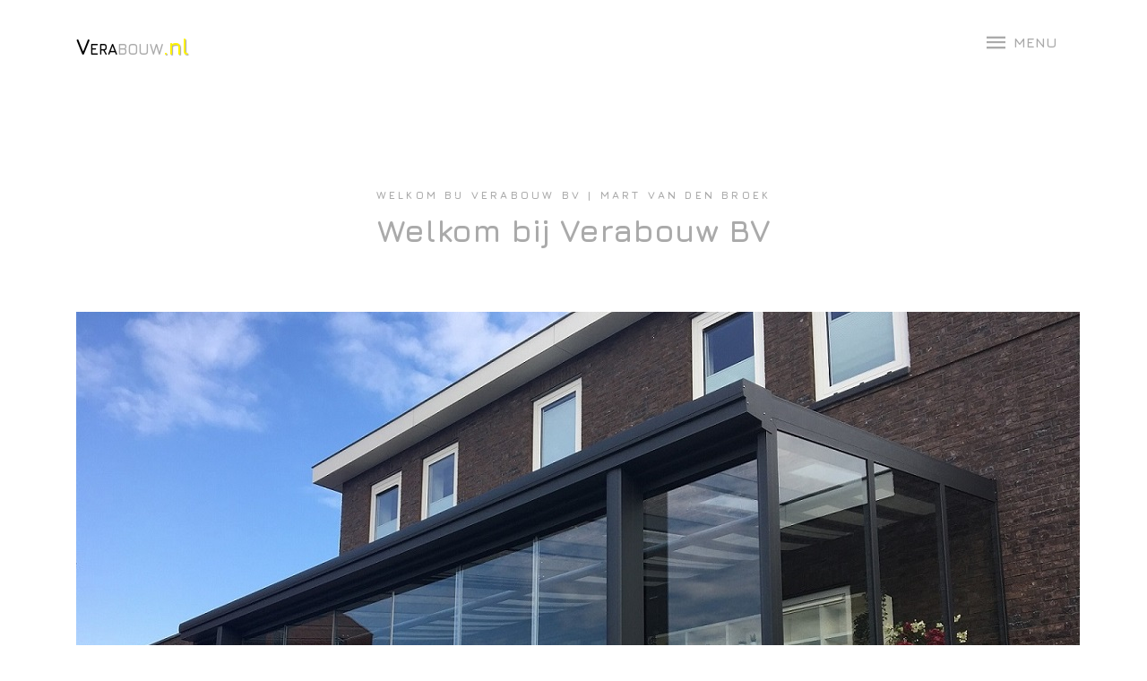

--- FILE ---
content_type: text/html; charset=UTF-8
request_url: https://verabouw.nl/home.html
body_size: 6129
content:
<!-- 
////////////////////////////////////////////////////////////////

Author: Free-Template.co
Author URL: http://free-template.co.
License: https://creativecommons.org/licenses/by/3.0/
License URL: https://creativecommons.org/licenses/by/3.0/
Site License URL: https://free-template.co/template-license/

https://wiki.creativecommons.org/wiki/Best_practices_for_attribution#This_is_a_good_attribution_for_material_you_modified_slightly
  
Website:  https://free-template.co
Facebook: https://www.facebook.com/FreeDashTemplate.co
Twitter:  https://twitter.com/Free_Templateco
RSS Feed: https://feeds.feedburner.com/Free-templateco

////////////////////////////////////////////////////////////////
-->
<!DOCTYPE html>
<html lang="nl">
  <head>
<link rel="apple-touch-icon" sizes="180x180" href="/apple-touch-icon.png">
<link rel="icon" type="image/png" sizes="32x32" href="/favicon-32x32.png">
<link rel="icon" type="image/png" sizes="16x16" href="/favicon-16x16.png">
<link rel="manifest" href="/site.webmanifest">
<link rel="mask-icon" href="/safari-pinned-tab.svg" color="#5e7075">
<meta name="msapplication-TileColor" content="#da532c">
<meta name="theme-color" content="#ffffff">
<title>Verabouw B.V. te Uden</title>
    <meta charset="utf-8">
    <meta name="viewport" content="width=device-width, initial-scale=1, shrink-to-fit=no">
    
<meta name="description" content="Verabouw | Verabouw B.V. te Uden"/>
<meta name="keywords" content="Verabouw, terras, veranda, sponsorbank, tennisbank, sponsor, hout, aluminium, vrijstaand, windscherm, wind, scherm, serre, materialen, carport, gebogen carport, Uden, van den 
Broek, Mart van den Broek, Mart, Broek, Mart van de Broek, van de Broek, Linie, Linie 42, sport, sportbank, aluminium bank, screen, Tennispark, Park 
Hoeven, parkhoeven, spie, spiekozijn, overkappingen, overkapping, regen, regenen, Ittalum, terrasoverkappingen, buitengevoel, zon, zonwering, opknappen, pimpen, klep, daglicht, 
lessenaardak, lichtstraat, zadeldak, dakkoepel, dakkonstructie, kokerprofiel, gebogen, gebogen lichtstraat, hekwerk, poort, genieten, schuifbaar, schuifpaneel, volglas, schuifwand, 
schuif, R.A.L., ral, kleur, balkonbeglazing, zon, schuifbare, Ittalum, vaste, schuifbare, overkapping, vaste, permanent, schuifbare, overkapping, schuiven, overkapping, handbediend, 
elektrisch, elektrische, uitvoering, zon, wind, regenmeter, panelen, geleidingsysteem, borstels, loopwieltjes, polycarbonaatplaten, glas, gelaagd glas, gehard glas, isolatie glas, 
zonwerende, platen, Nederlandse, aluminium, Verlichting, verwarming, Infrarood, lamp, halogeenverlichting, LED verlichting, LED, terrasoverkappingen, geproduceerd, Benelux, offerte" />
<meta name="subject" content="Verabouw B.V. te Uden">

    <link rel="shortcut icon" href="favicon.ico">

	<link rel="stylesheet" href="https://cdn.jsdelivr.net/npm/bootstrap@4.6.0/dist/css/bootstrap.min.css" integrity="sha384-B0vP5xmATw1+K9KRQjQERJvTumQW0nPEzvF6L/Z6nronJ3oUOFUFpCjEUQouq2+l" crossorigin="anonymous">
	
    <link href="https://fonts.googleapis.com/css?family=Jura:700,900" rel="stylesheet">
    <link rel="stylesheet" href="fonts/icomoon/style.css">
     
    <link rel="stylesheet" href="css/bootstrap.min.css">
    <link rel="stylesheet" href="css/animate.css">
    <link rel="stylesheet" href="css/owl.carousel.min.css">
    <link rel="stylesheet" href="css/owl.theme.default.min.css">
    <link rel="stylesheet" href="css/bootstrap-datepicker.css">
    
    
    <link rel="stylesheet" href="fonts/flaticon/font/flaticon.css">
  
    <link rel="stylesheet" href="css/aos.css">
    <link rel="stylesheet" href="css/jquery.fancybox.min.css">
    

    <link rel="stylesheet" href="css/style.css">
    
  </head>
  <body data-spy="scroll" data-target=".site-navbar-target" data-offset="300">
  
  <div class="site-wrap">

    <div class="site-mobile-menu site-navbar-target">
      <div class="site-mobile-menu-header">
        <div class="site-mobile-menu-close mt-3">
          <span class="icon-close2 js-menu-toggle"></span>
        </div>
      </div>
      <div class="site-mobile-menu-body"></div>
    </div>
    <!-- .site-mobile-menu -->
    
    
    <div class="site-navbar-wrap">
      <div class="site-navbar site-navbar-target js-sticky-header">
        <div class="container">
          <div class="row align-items-center">

            <div class="col-6 col-md-4">
              <h1 class="my-0 site-logo"><a href="home.html">V<span style="font-variant: small-caps">era</span><span class="text-primary"><span style="font-variant: small-caps">bouw</span></font><font style="color:#fef200;text-shadow:1px 1px 1px #aaaaaa">.nl</font></a></h1>
            </div>
            <div class="col-6 col-md-8">

              <nav class="site-navigation text-right" role="navigation">
                <div class="container">
                  <div class="d-inline-block d-lg-block ml-md-0 mr-auto py-3"><a href="#" class="site-menu-toggle js-menu-toggle text-black">
                    <span class="icon-menu h3"></span> <span class="menu-text">Menu</span>
                    </a></div>
                    <ul class="site-menu main-menu js-clone-nav d-none d-lg-none">
                      <li><a target="_top" href="home.html" class="nav-link">Home</a></li>
                      <!-- <li><a target="_top" href="#referenties" class="nav-link"><font color="#aaaaaa">Referenties</font></a></li> -->
                      <li><a target="_top" href="projecten.html" class="nav-link"><font color="#aaaaaa"><span class="icon-plus-circle"></span></font> Projecten</a></li>
                      <li><a target="_top" href="#contact-gegevens" class="nav-link"><font color="#aaaaaa">Contact</font></a></li>
                      <li><a target="_top" href="javascript:javascript:history.go(-1)" class="nav-link"><font color="#aaaaaa"><span class="icon-arrow-left"></span> Terug</font></a></li>
                    </ul>
                  </div>
                </div>
              </nav>
              
            </div>

          </div>
        </div>
      </div>
    </div>
    <!-- END .site-navbar-wrap -->
    
    <div class="site-section" id="portfolio-section">
      <div class="container">
        <div class="row mb-12 ">
          <div class="col-md-12 section-title text-center mx-auto">
            <span class="sub-title mb-2 d-block">Welkom bij Verabouw BV | Mart van den Broek</span>
            <h2 class="title text-primary mb-3">Welkom bij Verabouw BV
            <!-- <br><br>Verabouw is tijdens BOUWVAK 2022 GEOPEND! --></h2>
            <p align=left class="mb-12"><br><br>
			<img border="0" src="images/main.jpg"><br><br>
          </div>
        </div>
      </div>
      
      <div class="container">
        <div class="row no-gutters">
          <div class="col-lg-6 mb-5 person">
            <div class="row">
              <div class="col-lg-10 ml-auto">
                <div class="pr-lg-5">
                  <h3>Projecten &amp; Producten</h3>
                  <br><b><span class="mr-3 text-black">Verabouw Projecten</span></b>
                  <p>Op deze site kunt u onze producten bekijken vergelijken en bepalen welke 
				  <a target="_top" href="carport.html">carport</a>, <a target="_top" href="veranda.html">veranda</a>, <a target="_top" href="lichtstraat.html">serredak</a> of <a target="_top" href="schuifwand.html">overkapping</a> 
				  voor u het meest geschikt is.
		          <br><br>Wij zijn leverancier van Veranda's, Carports, Lichtstraten, Windschermen van zowel aluminium als hout, maar ook op het gebied van Zonwering, Sportbanken en Tuinmeubelen leveren we alles op maat.
    		      <br>Een impressie hiervan vindt U hieronder.
    		      <br>Natuurlijk alles met een klantgerichte manier van werken, korte leveringstijden en een gunstige prijs-kwaliteitsverhouding.
                  </p>

                  <p><a href="projecten.html" target="_top" class="readmore"><span class="icon-arrow-circle-right"></span> Lees meer...</a></p>
                  <hr>
                  <h3>Verabouw garantie</h3>
                  <br><b><span class="mr-3 text-black">Gegarandeerd</span></b>
                  <p>Verabouw staat garant voor:
                   <br><font color="#999999"><span class="icon-arrow-circle-right"></span></font> Vakmanschap
                   <br><font color="#999999"><span class="icon-arrow-circle-right"></span></font> Betrouwbaarheid</li>
                   <br><font color="#999999"><span class="icon-arrow-circle-right"></span></font> Kwaliteit</li>
                   <br><font color="#999999"><span class="icon-arrow-circle-right"></span></font> Duurzaamheid</li>
                   <br><font color="#999999"><span class="icon-arrow-circle-right"></span></font> Betaalbaarheid</li>
 				  </p> 
                  <p><a href="projecten.html" target="_top" class="readmore"><span class="icon-arrow-circle-right"></span> Lees meer...</a></p>
                </div>
              </div>
            </div>
          </div>
          <div class="col-lg-6 person">
            <div class="row">
              <div class="col-lg-10 ml-auto">
                <div class="pr-lg-5">
                  <h3>Specialismen Verabouw</h3>
                  <br><b><span class="mr-3 text-black">Expertise</span></b>
                  <p>Verabouw is gespecialiseerd in:
 				  	<br><a target="_top" href="veranda.html"><span class="icon-arrow-circle-right"></span></font> Veranda's</a>
 				  	<br><a target="_top" href="carport.html"><span class="icon-arrow-circle-right"></span></font> Carports</a>
 				  	<br><a target="_top" href="windscherm.html"> <span class="icon-arrow-circle-right"></span> Windschermen</a>
 				  	<br><a target="_top" href="schuifwand.html"><span class="icon-arrow-circle-right"></span> Schuifwanden</a>
 				  	<br><a target="_top" href="lichtstraat.html"><span class="icon-arrow-circle-right"></span> Lichtstraten</a>
 				  	<br><a target="_top" href="zonwering.html"><span class="icon-arrow-circle-right"></span> Zonwering</a>
 				  	<br><a target="_top" href="sportbank.html"><span class="icon-arrow-circle-right"></span> Sportbanken</a>
 				  	<br><a target="_top" href="specials.html"><span class="icon-arrow-circle-right"></span> Specials &amp; profielen</a>
 				  </p> 
                  <p><a href="projecten.html" target="_top" class="readmore"><span class="icon-arrow-circle-right"></span> Lees meer...</a></p>
                  <hr>
                  <span class="mr-3 text-black">Folders &amp; brochures</span>
                  <p>Deze website is nog onder constructie; hier komen mogelijk downloads voor folders en brochures t.b.v. inspriatie en mogelijkheden.
                  <br> klik hierna om verder te gaan naar de fotogalerij.</p>
                  <p><a href="projecten.html" target="_top" class="readmore"><span class="icon-arrow-circle-right"></span> Lees meer...</a></p>
                </div>
              </div>
            </div>
          </div>
        
        </div>
      </div>
    </div>      
      
   	<!-- galerij
	<div class="site-section" id="galerij">
		<div class="container">

        <div class="row mb-5 ">
          <div class="col-md-7 section-title text-center mx-auto">
            <span class="sub-title mb-2 d-block">Verabouw Projecten</span>
            <h2 class="title text-primary mb-3">Impressies van projecten</h2>
          </div>
        </div>
       
        <div id="posts" class="row no-gutter">
        	<div class="item web col-6 col-sm-6 col-md-6 col-lg-4 col-xl-4 mb-4">
        		<a class="item-wrap" data-fancybox="gal" href="veranda/20150828_130035.jpg">
              	<span class="icon-search2"></span>
              	<img class="img-fluid" src="veranda/20150828_130035.jpg">
              	<br>Veranda
            	</a>
        	</div>

          	<div class="item web col-6 col-sm-6 col-md-6 col-lg-4 col-xl-4 mb-4">
            	<a href="veranda/20160608_135522.jpg" class="item-wrap" data-fancybox="gal">
            	<span class="icon-search2"></span>
              	<img class="img-fluid" src="veranda/20160608_135522.jpg">
              	<br>Carport
            	</a>
          	</div>

          <div class="item web col-6 col-sm-6 col-md-6 col-lg-4 col-xl-4 mb-4">
            <a href="veranda/20160725_113229.jpg" class="item-wrap" data-fancybox="gal">
              <span class="icon-search2"></span>
              <img class="img-fluid" src="veranda/20160725_113229.jpg">
              <br>Windscherm
            </a>
          </div>

          <div class="item web col-6 col-sm-6 col-md-6 col-lg-4 col-xl-4 mb-4">
            <a href="veranda/20161018_135843.jpg" class="item-wrap" data-fancybox="gal">
              <span class="icon-search2"></span>
              <img class="img-fluid" src="veranda/20161018_135843.jpg">
              <br>Schuifwand
            </a>
          </div>

          <div class="item web col-6 col-sm-6 col-md-6 col-lg-4 col-xl-4 mb-4">
            <a href="veranda/20170926_135201.jpg" class="item-wrap" data-fancybox="gal">
              <span class="icon-search2"></span>
              <img class="img-fluid" src="veranda/20170926_135201.jpg">
              <br>Zonwering
            </a>
          </div>

          <div class="item design col-6 col-sm-6 col-md-6 col-lg-4 col-xl-4 mb-4">
            <a href="veranda/20190612_165459.jpg" class="item-wrap" data-fancybox="gal">
              <span class="icon-search2"></span>
              <img class="img-fluid" src="veranda/20190612_165459.jpg">
              <br>Lichtstraat
            </a>
          </div>

          <div class="item design col-6 col-sm-6 col-md-6 col-lg-4 col-xl-4 mb-4">
            <a href="veranda/20200819_141436.jpg" class="item-wrap" data-fancybox="gal">
              <span class="icon-search2"></span>
              <img class="img-fluid" src="veranda/20200819_141436.jpg">
              <br>Sportbank
            </a>
          </div>

          <div class="item design col-6 col-sm-6 col-md-6 col-lg-4 col-xl-4 mb-4">
            <a href="veranda/20201029_141519.jpg" class="item-wrap" data-fancybox="gal">
              <span class="icon-search2"></span>
              <img class="img-fluid" src="veranda/20201029_141519.jpg">
              <br>Specials
            </a>
          </div>

          <div class="item design col-6 col-sm-6 col-md-6 col-lg-4 col-xl-4 mb-4">
            <a href="veranda/20201118_130136.jpg" class="item-wrap" data-fancybox="gal">
              <span class="icon-search2"></span>
              <img class="img-fluid" src="veranda/20201118_130136.jpg">
              <br>Profielen
            </a>
          </div>

        </div>
      </div>
    </div> 
    <!-- END .site-section -->      

    <!-- zie projecten      
      <div class="container">
        <div class="row mb-5 ">
          <div class="col-md-7 section-title text-center mx-auto">
            <span class="sub-title mb-2 d-block">Verabouw BV | Mart van den Broek</span>
            <h2 class="title text-primary mb-3">Verabouw BV</h2><br><br>
          </div>
          <div class="col-lg-6 mb-4 mb-lg-0">
            <img src="images/main.jpg" alt="Mart van den Broek" class="img-fluid">
            <br><br>Mart van den Broek
          </div>
          <div class="col-lg-5 h-100 jm-sticky-top ml-auto">
            <h3>Mart van den Broek</h3>
            <p class="mb-4">Veranda's &amp; Carports</p>
            <div class="testimonial bg-white h-100">
              <blockquote class="mb-3">
				<p>&ldquo; Een fraai terras ademt de sfeer uit van de tuin en maakt ruimte voor ontspanning, tuinmeubelen of zo maar een plekje om te genieten. 
				<br><br>Om dat te bereiken moet U het ideale evenwicht vinden tussen planten, siervoorwerpen en meubelen. 
				<br><br>Een veranda mag hierbij niet ontbreken. Ze dient als beschutting tegen weer en wind en biedt schaduw aan mens, dier of plant.  
				<br><br>Met een veranda kunt U heel wat richtingen uit, zo kan die een apart, gezellige ruimte worden of dienen als scheiding tussen terras en (groente-)tuin. 
				<br><br>Veranda's voegen altijd iets toe aan de inrichting van tuin of terras. &rdquo;</p>
              </blockquote>
              <div class="d-flex align-items-center vcard">
                <figure class="mb-0 mr-3">
                  <br><img src="images/mart.jpg" alt="Verabouw" class="img-fluid ounded-circle">
                </figure>
                <div class="vcard-text">
                  <br><span class="d-block">Mart van den Broek</span>
                  <span class="position">Verabouw</span>
                </div>
              </div>
            </div>

          </div>
        </div>
      </div>
    </div> --> 

        <!-- referenties 
        <div class="site-section bg-light" id="referenties">
      <div class="container">
         <div class="row mb-5 ">
          <div class="col-md-7 section-title text-center mx-auto">
            <span class="sub-title mb-2 d-block">Referenties</span>
            <h2 class="title text-primary mb-3">Referenties</h2>
          </div>
        </div>
        <div class="row">
          <div class="col-lg-6 mb-4">
            <div class="testimonial bg-white h-100">
              <blockquote class="mb-3">
                <p>&ldquo; Mart van den Broek is een geweldige vakman
                <br><br>Hij heeft alle kennis en competenties in huis .
                <br><br>Mart is bijzonder resultaatgericht en houdt ervan met concrete zaken bezig te zijn.
                <br>Hij is in staat en bereid om ook andere te vervullen als dat helpt het doel tijdig te bereiken.
                <br><br>In de periode waarin ik met hem heb gewerkt heeft hij onze wensen dan ook bereikt.
                <br><br>Mart heeft laten zien over kennis, veerkracht en wendbaarheid te beschikken.
                <br><br>Hij is een markante persoon met speciaal gevoel voor humor. Ik heb met erg veel plezier met Mart gewerkt. &rdquo;
                <br></p>
              </blockquote>
              <div class="d-flex align-items-center vcard">
                <figure class="mb-0 mr-3">
                  <img src="images/philip_wolffers.jpg" alt="Verabouw" class="img-fluid ounded-circle">
                </figure>
                <div class="vcard-text">
                  <span class="d-block">Philip Wolffers BSc MBA</span>
                  <span class="position">Interim Manager inkoop Aannemerij | Alliander
                  <br>februari 2017 - november 2018</span>
                </div>
              </div>
            </div>
          </div>
          <div class="col-lg-6 mb-4">
            <div class="testimonial bg-white h-100">
              <blockquote class="mb-3">
                <p>&ldquo; Mart van den Broek was werkzaam voor ons (bedrijf en woonhuis). Hij heeft gedurende deze periode de volgende werkzaamheden verricht:</p>
                <table border="0" width="100%">
					<tr>
						<td width="5%" align="center" valign="top">&rtrif;</td>
						<td>begeleiden en uitvoeren van diverse aanbestedingen voor civiel en montage technische werkzaamheden;</td>
					</tr>
					<tr>
						<td align="center" valign="top">&rtrif;</td>
						<td>uitvoeren van x</td>
					</tr>
					<tr>
						<td align="center" valign="top">&rtrif;</td>
						<td>opstellen van y voor diverse projecten;</td>
					</tr>
					<tr>
						<td align="center" valign="top">&rtrif;</td>
						<td>verzorgen van z onderdelen;</td>
					</tr>
				</table>
				<p>Mart was een betrokken en enthousiaste vent die zijn werkzaamheden inhoudelijk goed op orde had, de aannemersmarkt goed kende en gedreven was om continue te verbeteren. &rdquo;</p>
              </blockquote>
              <div class="d-flex align-items-center vcard">
                <figure class="mb-0 mr-3">
                  <img src="images/alliander.jpg" alt="Verabouw" class="img-fluid ounded-circle">
                </figure>
                <div class="vcard-text">
                  <span class="d-block">Frits Wolters</span>
                  <span class="position">Manager Inkoop a.i. | Alliander</span>
                </div>
              </div>
            </div>
          </div>

          <div class="col-lg-6 mb-4">
            <div class="testimonial bg-white h-100">
              <blockquote class="mb-3">
                <p>&ldquo; Mart is - behalve erg prettig in de omgang - deskundig en ervaren.
                <br>Steekwoorden: inzicht, vakmanschap, betrouwbaar en 'n gezonde dosis humor. Hij werkt zorgvuldig en pakt ook overige zaken aan en zorgt dat het goed gebeurt.
                <br>Ik heb erg prettig met Mart samengewerkt! &rdquo;</p>
              </blockquote>
              <div class="d-flex align-items-center vcard">
                <figure class="mb-0 mr-3">
                  <img src="images/gert-jan.jpg" alt="Verabouw" class="img-fluid ounded-circle">
                </figure>
                <div class="vcard-text">
                  <span class="d-block">Gert-Jan (ing. G.J.H.M. Wientjens)</span>
                  <span class="position">Contractmanager Rijkswaterstaat<br>productielijn ON B Bruggen</span>
                </div>
              </div>
            </div>
          </div>

          <div class="col-lg-6 mb-4">
            <div class="testimonial bg-white h-100">
              <blockquote class="mb-3">
                <p>&ldquo; Mart is een ervaren aannemer en bouwbedrijf, die met kennis van zaken en de nodige humor goede veranda's bouwt en een goed contact heeft met zijn leveranciers. 
                <br>Mart is betrouwbaar en competent. &rdquo;</p>
              </blockquote>
              <div class="d-flex align-items-center vcard">
                <figure class="mb-0 mr-3">
                  <img src="images/rob_beukeboom.jpg" alt="Verabouw" class="img-fluid ounded-circle">
                </figure>
                <div class="vcard-text">
                  <span class="d-block">Ir. Rob Beukeboom</span>
                  <span class="position">Manager Inkoop bij Gasunie</span>
                </div>
              </div>
            </div>
          </div>
        </div>
      </div>
    </div> -->
          

    <div class="site-section" id="contact-gegevens">
      <div class="container">

    <!-- Contactformulier -->
        <form method="post" action="i-quip.php" class="contact-form" name="cform" id="cform">
          <div class="section-title text-center mb-5">
          	<span class="sub-title mb-2 d-block">Contactgegevens</span>
          	<h2 class="title text-primary">Neem gerust contact op</h2>

                <br><br><table align=center border="0" width="400">
					<tr>
						<td width="15%" valign="top"><span class="icon-briefcase"></span></td>
						<td><p align="left">Verabouw<br>Mart van den Broek</td>
					</tr>
					<tr>
						<td valign="top"><span class="icon-envelope-o"></span></td>
						<td>
						<p align="left">Linie 42<br>5405 AN &nbsp; UDEN</td>
					</tr>
					<tr>
						<td valign="top"><span class="icon-map-o"></span></td>
						<td><p align="left"><a target="_blank" href="https://www.google.nl/maps/dir//Linie+42,+5405+AN+Uden/@51.6476794,5.6496528,1">Routebeschrijving</a></td>
					</tr>
					<tr>
						<td valign="top"><span class="icon-building-o"></span></td>
						<td><p align="left"><a target="_blank" href="https://www.kvk.nl/zoeken/?source=all&q=17188019">KvK 1718 8019</a></td>
					</tr>
					<tr>
						<td valign="top"><span class="icon-phone"></span></td>
						<td><p align="left"><a href="tel:+31413248348">0413 - 248 348</a></td>
					</tr>
					<tr>
						<td valign="top"><span class="icon-send-o"></span></td>
						<td><p align="left"><a href="mailto:info@verabouw.nl?subject=mail via website | betreft: ">info@verabouw.nl</a></td>
					</tr>
					<tr>
						<td valign="top"><span class="icon-globe"></span></td>
						<td><p align="left"><a target="_self" href="https://www.verabouw.nl">www.verabouw.nl</a></td>
					</tr>
				</table>

          </div>

        </form>
      </div>
    </div>
    <!-- END .site-section -->

    <footer class="site-footer">
      <div class="container">

        <div class="row">
          <div class="col-lg-4 mb-5 mb-lg-0">
            <div class="row mb-5">
              <div class="col-12">
                <h3 class="footer-heading mb-4">Algemene Voorwaarden</h3>
                <p>Op alle dienstverlening door <font style="color:#fef200;text-shadow:1px 1px 1px #aaaaaa">V<span style="font-variant: small-caps">erabouw</span></font> zijn navolgende voorwaarden van toepassing:
           		<br><a target="_blank" href="VERA-bouw-algemene-voorwaarden.pdf"><span class="icon-arrow-circle-right">&nbsp; </span> Algemene Voorwaarden Verabouw B.V.</a>
              </div>
            </div>
          </div>

          <div class="col-lg-3 ml-auto">
            <div class="row mb-5">
              <div class="col-md-12">
                <h3 class="footer-heading mb-4">Navigatie</h3>
              </div>
              <div class="col-md-6 col-lg-6">
                <ul class="list-unstyled">
                  <li><a target="_top" href="home.html" class="smoothscroll">Home</a></li>
                  <!-- <li><a target="_top" href="home.html#referenties" class="smoothscroll">Referenties</a></li> -->
                  <li><a target="_top" href="projecten.html" class="smoothscroll">Projecten</a></li>
                  <li><a target="_top" href="home.html#contact-gegevens" class="smoothscroll">Contact</a></li>
                  <li><a target="_top" href="javascript:javascript:history.go(-1)" class="smoothscroll"><font color="#aaaaaa"><span class="icon-arrow-left"></span> Terug</font></a></li>
                </ul>
              </div>
            </div>
          </div>
          <div class="col-lg-4 mb-5 mb-lg-0">
            <div class="mb-5">
              <h3 class="footer-heading mb-2">Privacy</h3>
              <p>Privacy-reglement:
              <br><a target="_top" href="privacy.html"><span class="icon-arrow-circle-right">&nbsp; </span> reglement</a>
              </p>
              <br><h3 class="footer-heading mb-2">Disclaimer</h3>
              <p>Website-disclaimer:
              <br><a target="_top" href="disclaimer.html"><span class="icon-arrow-circle-right">&nbsp; </span> disclaimer</a>
              </p>
            </div>
          </div>
        </div>

        <div class="row pt-5 mt-5 text-center">
          <div class="col-md-12">
            <div class="mb-4">
            	<a target="_blank" href="https://www.google.nl/maps/dir//Linie+42,+5405+AN+Uden/@51.6476794,5.6496528,1" class="pl-0 pr-3"><span class="icon-map-marker"></span></a>
            	<a target="_blank" href="mailto:info@verabouw.nl?subject=mail via website | betreft: " class="pl-3 pr-3"><span class="icon-envelope-o"></span></a>
            	<a target="_blank" href="https://www.verabouw.nl" class="pl-3 pr-3"><span class="icon-globe"></span></a>
            </div>
            <p><!-- Link back to Free-Template.co can't be removed. Template is licensed under CC BY 3.0. -->
          	<small class="block">&copy;<a href="https://free-template.co/" target="_blank"><span style="color: #fff">free-template.co</span></a> &amp;  &copy;&reg; 1999 - <script>document.write(new Date().getFullYear())</script> 
          	<a target="_blank" href="https://www.i-quip.nl" class="w3-hover-opacity"><font color="#00ccff">
			<u>i-quip</u></font><font color="#ffffff"><u>.nl | creative advice</u></font></a></small></p>
          </div>
        </div>
	  </footer>
      </div>
    </div>

  <script src="js/jquery-3.3.1.min.js"></script>
  <script src="js/popper.min.js"></script>
  <script src="js/bootstrap.min.js"></script>
  <script src="js/owl.carousel.min.js"></script>
  <script src="js/aos.js"></script>
  <script src="js/jquery.sticky.js"></script>
  <script src="js/stickyfill.min.js"></script>
  <script src="js/jquery.easing.1.3.js"></script>
  <script src="js/isotope.pkgd.min.js"></script>
  <script src="js/jquery.fancybox.min.js"></script>
  <script src="js/main.js"></script>
  </body>
</html>

--- FILE ---
content_type: text/css; charset=UTF-8
request_url: https://verabouw.nl/css/style.css
body_size: 4375
content:
/*
////////////////////////////////////////////////////////////////

Author: Free-Template.co
Author URL: http://free-template.co.
License: https://creativecommons.org/licenses/by/3.0/
License URL: https://creativecommons.org/licenses/by/3.0/
Site License URL: https://free-template.co/template-license/
i-quip aanpassing regels: 246, 558,224 en andere pagina's: font-family "Roboto" vv door "Jura". fontcolor wijnrood #BD1220 = RGB(189,18,32) vv door groenig #aaaaaa = RGB(0,102,102)
  
Website:  https://free-template.co
Facebook: https://www.facebook.com/FreeDashTemplate.co
Twitter:  https://twitter.com/Free_Templateco
RSS Feed: https://feeds.feedburner.com/Free-templateco

////////////////////////////////////////////////////////////////
*/
/* Base */
body {
  line-height: 1.7;
  color: #111111;
  font-weight: 300;
  font-size: 1rem;
/* font-family: "Jura", -apple-system, BlinkMacSystemFont, "Segoe UI", Jura, "Helvetica Neue", Arial, "Noto Sans", sans-serif, "Apple Color Emoji", "Segoe UI Emoji", "Segoe UI Symbol", "Noto Color Emoji" } */  
  font-family: "Segoe UI", Jura, "Helvetica Neue", Arial, "Noto Sans", sans-serif, "Apple Color Emoji", "Segoe UI Emoji", "Segoe UI Symbol", "Noto Color Emoji" }

::-moz-selection {
  background: #000;
  color: #fff; }

::selection {
  background: #000;
  color: #fff; }

a {
  -webkit-transition: .3s all ease;
  -o-transition: .3s all ease;
  transition: .3s all ease; }
  a:hover {
    text-decoration: none; }

h1, h2, h3, h4, h5, h6 {
  color: #aaaaaa; }

.position-relative {
  position: relative !important; }

.overflow-hidden {
  overflow: hidden; }

.text-black {
  color: #aaaaaa !important; }

.bg-black {
  background: #000 !important; }

.site-wrap:before {
  -webkit-transition: .3s all ease-in-out;
  -o-transition: .3s all ease-in-out;
  transition: .3s all ease-in-out;
  background: rgba(0, 0, 0, 0.6);
  content: "";
  position: absolute;
  z-index: 2000;
  top: 0;
  left: 0;
  right: 0;
  bottom: 0;
  opacity: 0;
  visibility: hidden; }

.offcanvas-menu .site-wrap {
  height: 100%;
  width: 100%;
  z-index: 2;
  overflow: hidden; }
  .offcanvas-menu .site-wrap:before {
    opacity: 1;
    visibility: visible; }

.offcanvas-menu {
  position: relative; }
  .offcanvas-menu:after {
    position: absolute;
    content: "";
    top: 0;
    left: 0;
    top: 0;
    right: 0;
    z-index: 21;
    background: rgba(0, 0, 0, 0.2); }

.btn {
  border-width: 2px;
  border-radius: 30px; }
  .btn:active, .btn:focus {
    outline: none;
    -webkit-box-shadow: none !important;
    box-shadow: none !important; }
  .btn.btn-lg {
    padding: 10px 20px;
    font-size: 16px; }
  .btn.btn-primary {
    color: #fff; }
    .btn.btn-primary:hover, .btn.btn-primary:focus, .btn.btn-primary:active {
      border-color: #aaaaaa !important;
      color: #aaaaaa !important;
      background-color: transparent !important; }
  .btn.btn-outline-primary {
    color: #aaaaaa;
    border-color: #aaaaaa !important;
    background-color: transparent !important; }
    .btn.btn-outline-primary:hover, .btn.btn-outline-primary:focus, .btn.btn-outline-primary:active {
      border-color: #aaaaaa !important;
      color: #fff !important;
      background-color: #aaaaaa !important; }
  .btn.btn-md {
    padding: 14px 30px; }

.bg-black {
  background: #000; }

.form-control {
  height: 47px;
  background: #f6f6f6;
  border-radius: 0;
  border: 1px solid #f6f6f6; }
  .form-control:active, .form-control:focus {
    border-color: #aaaaaa; }
  .form-control:hover, .form-control:active, .form-control:focus {
    -webkit-box-shadow: none !important;
    box-shadow: none !important; }

.site-section {
  padding: 4.5em 0; }
  @media (min-width: 768px) {
    .site-section {
      padding: 7em 0; } }
  .site-section.site-section-sm {
    padding: 4em 0; }

.site-section-heading {
  font-size: 30px;
  color: #dee2e6;
  position: relative; }
  .site-section-heading:before {
    content: "";
    left: 0%;
    top: 0;
    position: absolute;
    width: 40px;
    height: 2px;
    background: #aaaaaa; }
  .site-section-heading.text-center:before {
    content: "";
    left: 50%;
    top: 0;
    -webkit-transform: translateX(-50%);
    -ms-transform: translateX(-50%);
    transform: translateX(-50%);
    position: absolute;
    width: 40px;
    height: 2px;
    background: #aaaaaa; }

.border-top {
  border-top: 1px solid #ced4da !important; }

.site-footer {
  padding-top: 17rem;
  padding-bottom: 4rem;
  background: #111111; }
  .site-footer p {
    color: #fff; }
  .site-footer h2, .site-footer h3, .site-footer h4, .site-footer h5 {
    color: #fff; }
  .site-footer a {
    color: #aaaaaa; }
    .site-footer a:hover {
      color: white; }
  .site-footer ul li {
    margin-bottom: 10px; }
  .site-footer .footer-heading {
    font-size: 20px;
    color: #dcdc00; }

.bg-text-line {
  display: inline;
  background: #000;
  -webkit-box-shadow: 20px 0 0 #000, -20px 0 0 #000;
  box-shadow: 20px 0 0 #000, -20px 0 0 #000; }

.bg-image {
  background-size: cover;
  background-repeat: no-rpeeat;
  overflow: hidden; }
  .bg-image.center {
    background-position: top center; }
  .bg-image.fixed {
    background-position: fixed !important; }
  .bg-image.overlay, .bg-image.overlay-primary, .bg-image.overlay-info, .bg-image.overlay-success, .bg-image.overlay-warning {
    position: relative; }
    .bg-image.overlay:before, .bg-image.overlay-primary:before, .bg-image.overlay-info:before, .bg-image.overlay-success:before, .bg-image.overlay-warning:before {
      content: "";
      position: absolute;
      top: 0;
      bottom: 0;
      right: 0;
      left: 0; }
  .bg-image.overlay:before {
    background: rgba(0, 0, 0, 0.4); }
  .bg-image.overlay-primary:before {
    background: rgba(189, 18, 32, 0.9); }
  .bg-image.overlay-info:before {
    background: rgba(47, 240, 193, 0.9); }
  .bg-image.overlay-success:before {
    background: rgba(40, 167, 69, 0.9); }
  .bg-image.overlay-success:before {
    background: rgba(255, 193, 7, 0.9); }

/* Navbar */
.site-navbar-wrap {
  position: relative;
  z-index: 99;
  width: 100%;
  left: 0;
  background: #fff; }
  .site-navbar-wrap a {
    color: #000; }
  .site-navbar-wrap .site-navbar-top {
    font-size: 0.8rem; }

.site-navbar-top {
  border-bottom: 1px solid rgba(0, 0, 0, 0.05); }

.site-navbar {
  margin-bottom: 0px;
  width: 100%;
  padding: 15px 0; }
  .site-navbar .site-logo {
    font-weight: 200;
    line-height: 0;
    position: relative; }
    .site-navbar .site-logo a {
      font-weight: 200;
      color: #000;
/*      was: font-size: 2rem; i-quip aanpassing */
      font-size: 1.5rem;
      font-weight: bold; }
  .site-navbar .site-navigation .site-menu {
    margin-bottom: 0; }
    .site-navbar .site-navigation .site-menu a {
      text-decoration: none !important;
      display: inline-block;
      font-weight: 500; }
    .site-navbar .site-navigation .site-menu > li {
      display: inline-block;
      padding: 10px 5px; }
      .site-navbar .site-navigation .site-menu > li > a {
        padding: 20px 10px;
        color: black;
        font-size: 15px;
        text-decoration: none !important; }
        .site-navbar .site-navigation .site-menu > li > a.active {
          color: #fff; }
        .site-navbar .site-navigation .site-menu > li > a:hover {
          color: #fff; }
      .site-navbar .site-navigation .site-menu > li:last-child {
        padding-right: 0; }
        .site-navbar .site-navigation .site-menu > li:last-child > a {
          padding-right: 0; }
    .site-navbar .site-navigation .site-menu .has-children {
      position: relative; }
      .site-navbar .site-navigation .site-menu .has-children > a {
        position: relative;
        padding-right: 20px; }
        .site-navbar .site-navigation .site-menu .has-children > a:before {
          position: absolute;
          content: "\e313";
          font-size: 16px;
          top: 50%;
          right: 0;
          -webkit-transform: translateY(-50%);
          -ms-transform: translateY(-50%);
          transform: translateY(-50%);
          font-family: 'icomoon'; }
      .site-navbar .site-navigation .site-menu .has-children .dropdown {
        visibility: hidden;
        opacity: 0;
        top: 100%;
        position: absolute;
        text-align: left;
        -webkit-box-shadow: 0 0px 4px 0px rgba(0, 0, 0, 0.25);
        box-shadow: 0 0px 4px 0px rgba(0, 0, 0, 0.25);
        padding: 0px 0;
        margin-top: 20px;
        margin-left: 0px;
        background: #fff;
        -webkit-transition: 0.2s 0s;
        -o-transition: 0.2s 0s;
        transition: 0.2s 0s;
        border-radius: 4px; }
        .site-navbar .site-navigation .site-menu .has-children .dropdown.arrow-top {
          position: absolute; }
          .site-navbar .site-navigation .site-menu .has-children .dropdown.arrow-top:before {
            bottom: 100%;
            left: 20%;
            border: solid transparent;
            content: " ";
            height: 0;
            width: 0;
            position: absolute;
            pointer-events: none; }
          .site-navbar .site-navigation .site-menu .has-children .dropdown.arrow-top:before {
            border-color: rgba(136, 183, 213, 0);
            border-bottom-color: #fff;
            border-width: 10px;
            margin-left: -10px; }
        .site-navbar .site-navigation .site-menu .has-children .dropdown a {
          font-size: 14px;
          text-transform: none;
          letter-spacing: normal;
          -webkit-transition: 0s all;
          -o-transition: 0s all;
          transition: 0s all;
          color: #343a40; }
          .site-navbar .site-navigation .site-menu .has-children .dropdown a.active {
            color: #aaaaaa; }
        .site-navbar .site-navigation .site-menu .has-children .dropdown .active > a {
          color: #fff !important; }
        .site-navbar .site-navigation .site-menu .has-children .dropdown > li {
          list-style: none;
          padding: 0;
          margin: 0;
          min-width: 200px; }
          .site-navbar .site-navigation .site-menu .has-children .dropdown > li:first-child > a {
            border-top-left-radius: 4px;
            border-top-right-radius: 4px; }
          .site-navbar .site-navigation .site-menu .has-children .dropdown > li:last-child > a {
            border-bottom-left-radius: 4px;
            border-bottom-right-radius: 4px; }
          .site-navbar .site-navigation .site-menu .has-children .dropdown > li > a {
            padding: 9px 20px;
            display: block; }
            .site-navbar .site-navigation .site-menu .has-children .dropdown > li > a:hover {
              background: #ebeef0;
              color: #212529; }
          .site-navbar .site-navigation .site-menu .has-children .dropdown > li.has-children > a:before {
            content: "\e315";
            right: 20px; }
          .site-navbar .site-navigation .site-menu .has-children .dropdown > li.has-children > .dropdown, .site-navbar .site-navigation .site-menu .has-children .dropdown > li.has-children > ul {
            left: 100%;
            top: 0; }
          .site-navbar .site-navigation .site-menu .has-children .dropdown > li.has-children:hover > a, .site-navbar .site-navigation .site-menu .has-children .dropdown > li.has-children:active > a, .site-navbar .site-navigation .site-menu .has-children .dropdown > li.has-children:focus > a {
            background: #ebeef0;
            color: #212529; }
      .site-navbar .site-navigation .site-menu .has-children:hover > a, .site-navbar .site-navigation .site-menu .has-children:focus > a, .site-navbar .site-navigation .site-menu .has-children:active > a {
        color: #fff; }
      .site-navbar .site-navigation .site-menu .has-children:hover, .site-navbar .site-navigation .site-menu .has-children:focus, .site-navbar .site-navigation .site-menu .has-children:active {
        cursor: pointer; }
        .site-navbar .site-navigation .site-menu .has-children:hover > .dropdown, .site-navbar .site-navigation .site-menu .has-children:focus > .dropdown, .site-navbar .site-navigation .site-menu .has-children:active > .dropdown {
          -webkit-transition-delay: 0s;
          -o-transition-delay: 0s;
          transition-delay: 0s;
          margin-top: 0px;
          visibility: visible;
          opacity: 1; }

.site-mobile-menu {
  width: 300px;
  position: fixed;
  right: 0;
  z-index: 2000;
  padding-top: 20px;
  background: #fff;
  height: calc(100vh);
  -webkit-transform: translateX(110%);
  -ms-transform: translateX(110%);
  transform: translateX(110%);
  -webkit-box-shadow: -10px 0 20px -10px rgba(0, 0, 0, 0.1);
  box-shadow: -10px 0 20px -10px rgba(0, 0, 0, 0.1);
  -webkit-transition: .3s all ease-in-out;
  -o-transition: .3s all ease-in-out;
  transition: .3s all ease-in-out; }
  .offcanvas-menu .site-mobile-menu {
    -webkit-transform: translateX(0%);
    -ms-transform: translateX(0%);
    transform: translateX(0%); }
  .site-mobile-menu .site-mobile-menu-header {
    width: 100%;
    float: left;
    padding-left: 20px;
    padding-right: 20px; }
    .site-mobile-menu .site-mobile-menu-header .site-mobile-menu-close {
      float: right;
      margin-top: 8px; }
      .site-mobile-menu .site-mobile-menu-header .site-mobile-menu-close span {
        font-size: 30px;
        display: inline-block;
        padding-left: 10px;
        padding-right: 0px;
        line-height: 1;
        cursor: pointer;
        -webkit-transition: .3s all ease;
        -o-transition: .3s all ease;
        transition: .3s all ease; }
        .site-mobile-menu .site-mobile-menu-header .site-mobile-menu-close span:hover {
          color: #dee2e6; }
    .site-mobile-menu .site-mobile-menu-header .site-mobile-menu-logo {
      float: left;
      margin-top: 10px;
      margin-left: 0px; }
      .site-mobile-menu .site-mobile-menu-header .site-mobile-menu-logo a {
        display: inline-block;
        text-transform: uppercase; }
        .site-mobile-menu .site-mobile-menu-header .site-mobile-menu-logo a img {
          max-width: 70px; }
        .site-mobile-menu .site-mobile-menu-header .site-mobile-menu-logo a:hover {
          text-decoration: none; }
  .site-mobile-menu .site-mobile-menu-body {
    overflow-y: scroll;
    -webkit-overflow-scrolling: touch;
    position: relative;
    padding: 20px;
    height: calc(100vh - 52px);
    padding-bottom: 150px; }
  .site-mobile-menu .site-nav-wrap {
    padding: 0;
    margin: 0;
    list-style: none;
    position: relative; }
    .site-mobile-menu .site-nav-wrap a {
      padding: 10px 20px;
      display: block;
      position: relative;
      color: #212529; }
      .site-mobile-menu .site-nav-wrap a.active, .site-mobile-menu .site-nav-wrap a:hover {
        color: #aaaaaa; }
    .site-mobile-menu .site-nav-wrap li {
      position: relative;
      display: block; }
      .site-mobile-menu .site-nav-wrap li.active > a {
        color: #aaaaaa; }
    .site-mobile-menu .site-nav-wrap .arrow-collapse {
      position: absolute;
      right: 0px;
      top: 10px;
      z-index: 20;
      width: 36px;
      height: 36px;
      text-align: center;
      cursor: pointer;
      border-radius: 50%; }
      .site-mobile-menu .site-nav-wrap .arrow-collapse:hover {
        background: #f8f9fa; }
      .site-mobile-menu .site-nav-wrap .arrow-collapse:before {
        font-size: 12px;
        z-index: 20;
        font-family: "icomoon";
        content: "\f078";
        position: absolute;
        top: 50%;
        left: 50%;
        -webkit-transform: translate(-50%, -50%) rotate(-180deg);
        -ms-transform: translate(-50%, -50%) rotate(-180deg);
        transform: translate(-50%, -50%) rotate(-180deg);
        -webkit-transition: .3s all ease;
        -o-transition: .3s all ease;
        transition: .3s all ease; }
      .site-mobile-menu .site-nav-wrap .arrow-collapse.collapsed:before {
        -webkit-transform: translate(-50%, -50%);
        -ms-transform: translate(-50%, -50%);
        transform: translate(-50%, -50%); }
    .site-mobile-menu .site-nav-wrap > li {
      display: block;
      position: relative;
      float: left;
      width: 100%; }
      .site-mobile-menu .site-nav-wrap > li > a {
        padding-left: 20px;
        font-size: 20px; }
      .site-mobile-menu .site-nav-wrap > li > ul {
        padding: 0;
        margin: 0;
        list-style: none; }
        .site-mobile-menu .site-nav-wrap > li > ul > li {
          display: block; }
          .site-mobile-menu .site-nav-wrap > li > ul > li > a {
            padding-left: 40px;
            font-size: 16px; }
          .site-mobile-menu .site-nav-wrap > li > ul > li > ul {
            padding: 0;
            margin: 0; }
            .site-mobile-menu .site-nav-wrap > li > ul > li > ul > li {
              display: block; }
              .site-mobile-menu .site-nav-wrap > li > ul > li > ul > li > a {
                font-size: 16px;
                padding-left: 60px; }

.sticky-wrapper {
  z-index: 100;
  width: 100%; }
  .sticky-wrapper + .site-blocks-cover {
    margin-top: 140px; }
  .sticky-wrapper .site-navbar {
    background-color: #fff;
    -webkit-transition: .3s all ease;
    -o-transition: .3s all ease;
    transition: .3s all ease; }
    .sticky-wrapper .site-navbar a.active {
      color: #fff; }
  .sticky-wrapper.is-sticky .site-navbar {
    background-color: #fff;
    -webkit-box-shadow: 4px 0 20px -5px rgba(0, 0, 0, 0.1);
    box-shadow: 4px 0 20px -5px rgba(0, 0, 0, 0.1); }
    .sticky-wrapper.is-sticky .site-navbar .site-navigation .site-menu > li {
      display: inline-block;
      padding: 10px 5px; }
      .sticky-wrapper.is-sticky .site-navbar .site-navigation .site-menu > li:last-child {
        padding-right: 0; }
        .sticky-wrapper.is-sticky .site-navbar .site-navigation .site-menu > li:last-child > a {
          padding-right: 0; }
      .sticky-wrapper.is-sticky .site-navbar .site-navigation .site-menu > li.has-children > a {
        padding-right: 20px; }
      .sticky-wrapper.is-sticky .site-navbar .site-navigation .site-menu > li > a {
        padding: 10px 10px;
        color: rgba(255, 255, 255, 0.6);
        font-size: 15px; }
        .sticky-wrapper.is-sticky .site-navbar .site-navigation .site-menu > li > a.active {
          color: #fff; }
  .sticky-wrapper .shrink {
    padding-top: 0px !important;
    padding-bottom: 0px !important; }

/* Blocks */
.site-blocks-cover {
  background-size: cover;
  background-repeat: no-repeat;
  background-position: top;
  background-attachment: fixed;
  position: relative; }
  .site-blocks-cover.overlay {
    position: relative; }
    .site-blocks-cover.overlay:before {
      position: absolute;
      content: "";
      left: 0;
      bottom: 0;
      right: 0;
      top: 0;
      background: rgba(0, 0, 0, 0.2); }
  .site-blocks-cover, .site-blocks-cover > .container > .row {
    min-height: 600px;
    height: calc(100vh); }
  .site-blocks-cover.inner-page, .site-blocks-cover.inner-page > .container > .row {
    min-height: 600px;
    height: calc(80vh); }
  .site-blocks-cover h1 {
/*      was: font-size: 8rem; i-quip aanpassing */
    font-size: 4rem;
    font-weight: 900;
    line-height: 1; }
    @media (max-width: 991.98px) {
      .site-blocks-cover h1 {
        font-size: 4rem; } }
  .site-blocks-cover .sub-text {
    font-size: 1.4rem;
    color: #111111;
    font-weight: 300; }
    @media (max-width: 991.98px) {
      .site-blocks-cover .sub-text {
        color: #111111; } }
  .site-blocks-cover .img-wrap {
    position: absolute;
    z-index: -1;
    width: calc(100% - 50%);
    top: 0;
    height: 100%;
    z-index: 2;
    right: 50%;
    min-height: 600px;
    overflow: hidden;
    border-bottom-right-radius: 0px; }
    @media (max-width: 991.98px) {
      .site-blocks-cover .img-wrap {
        width: 100%;
        right: 0%;
        top: 0; }
        .site-blocks-cover .img-wrap .hero-slider:before {
          position: absolute;
          content: "";
          background: #fff;
          opacity: .5;
          z-index: 2;
          top: 0;
          left: 0;
          right: 0;
          bottom: 0; } }
    .site-blocks-cover .img-wrap .slide {
      height: 100vh;
      position: relative; }
      .site-blocks-cover .img-wrap .slide img {
        position: absolute;
        top: 0;
        height: 100%;
        width: 100%;
        -o-object-fit: cover;
        object-fit: cover; }
  .site-blocks-cover .intro {
    z-index: 3;
    position: relative; }
    .site-blocks-cover .intro .heading {
      margin-left: -150px; }
      @media (max-width: 991.98px) {
        .site-blocks-cover .intro .heading {
          margin-left: 0; } }
    .site-blocks-cover .intro .text {
      padding-left: 50px; }
      @media (max-width: 991.98px) {
        .site-blocks-cover .intro .text {
          padding-left: 0; } }

.site-menu-toggle .menu-text {
  position: relative;
  top: -6px;
  text-transform: uppercase; }

.hero-slider .owl-nav {
  position: absolute;
  bottom: 120px;
  right: 50px;
  z-index: 100; }
  .hero-slider .owl-nav .owl-prev, .hero-slider .owl-nav .owl-next {
    width: 50px;
    height: 50px;
    text-align: center;
    line-height: 50px;
    border-radius: 50%;
    background: #aaaaaa;
    color: #fff;
    margin-bottom: 10px;
    font-size: 1.3rem; }

.section-title .sub-title {
  font-size: .75rem;
  text-transform: uppercase;
  letter-spacing: .2rem;
  font-weight: 400;
  color: #aaaaaa; }

.section-title .title {
  font-size: 2.2rem; }

.service {
  padding: 30px;
  background: #fff;
  border: 1px solid #eee;
  border-top: 2px solid #aaaaaa;
  -webkit-transition: .3s all ease-in-out;
  -o-transition: .3s all ease-in-out;
  transition: .3s all ease-in-out;
  position: relative;
  top: 0; }
  .service:hover, .service:focus {
    -webkit-box-shadow: 0 10px 30px -10px rgba(0, 0, 0, 0.4);
    box-shadow: 0 10px 30px -10px rgba(0, 0, 0, 0.4);
    border: 1px solid transparent;
    border-top: 2px solid #aaaaaa;
    top: -2px; }
  .service *:last-child {
    margin-bottom: 0; }
  .service h3 {
    font-size: 1rem;
    color: #000; }
  .service p {
    color: #999999;
    font-size: .85rem; }

.readmore {
  position: relative;
  padding-right: 20px;
  text-transform: uppercase;
  font-size: .75rem;
  letter-spacing: .1rem;
  font-weight: 900;
  -webkit-transition: .3s all ease;
  -o-transition: .3s all ease;
  transition: .3s all ease; }
  .readmore:after {
    -webkit-transition: .3s all ease;
    -o-transition: .3s all ease;
    transition: .3s all ease;
    position: absolute;
    content: "\e5c8";
    top: 50%;
    -webkit-transform: translateY(-50%);
    -ms-transform: translateY(-50%);
    transform: translateY(-50%);
    font-family: 'icomoon';
    right: 0;
    opacity: 0;
    visibility: hidden; }
  .readmore:hover {
    padding-right: 30px; }
    .readmore:hover:after {
      opacity: 1;
      visibility: visible; }

.custom-progress {
  height: 7px; }
  .custom-progress .progress-bar {
    border-radius: 30px; }

.ul-check {
  margin-bottom: 50px; }
  .ul-check li {
    position: relative;
    padding-left: 35px;
    margin-bottom: 15px;
    line-height: 1.5; }
    .ul-check li:before {
      left: 0;
      font-size: 20px;
      top: -.3rem;
      font-family: "icomoon";
      content: "\e5ca";
      position: absolute; }
  .ul-check.white li:before {
    color: #fff; }
  .ul-check.success li:before {
    color: #aaaaaa; }
  .ul-check.primary li:before {
    color: #aaaaaa; }

.item {
  border: none;
  margin-bottom: 30px;
  border-radius: 4px; }
  .item a {
    display: block;
    overflow: hidden;
    position: relative;
    border-radius: 4px; }
    .item a img {
      position: relative;
      -webkit-transform: scale(1);
      -ms-transform: scale(1);
      transform: scale(1);
      -webkit-transition: .3s all ease-in-out;
      -o-transition: .3s all ease-in-out;
      transition: .3s all ease-in-out; }
  .item .item-wrap {
    display: block;
    position: relative; }
    .item .item-wrap:after {
      z-index: 2;
      position: absolute;
      content: "";
      top: 0;
      left: 0;
      right: 0;
      bottom: 0;
      background: rgba(0, 0, 0, 0.4);
      visibility: hidden;
      opacity: 0;
      -webkit-transition: .3s all ease-in-out;
      -o-transition: .3s all ease-in-out;
      transition: .3s all ease-in-out; }
    .item .item-wrap > span {
      position: absolute;
      top: 50%;
      left: 50%;
      z-index: 3;
      -webkit-transform: translate(-50%, -50%) scale(0);
      -ms-transform: translate(-50%, -50%) scale(0);
      transform: translate(-50%, -50%) scale(0);
      color: #fff;
      font-size: 1.7rem;
      opacity: 0;
      visibility: hidden;
      -webkit-transition: .3s all ease;
      -o-transition: .3s all ease;
      transition: .3s all ease; }
    .item .item-wrap:hover:after {
      opacity: 1;
      visibility: visible; }
    .item .item-wrap:hover span {
      margin-top: 0px;
      opacity: 1;
      visibility: visible;
      -webkit-transform: translate(-50%, -50%) scale(1);
      -ms-transform: translate(-50%, -50%) scale(1);
      transform: translate(-50%, -50%) scale(1); }
  .item:hover a img {
    -webkit-transform: scale(1.05);
    -ms-transform: scale(1.05);
    transform: scale(1.05);
    -webkit-transition: .3s all ease-in-out;
    -o-transition: .3s all ease-in-out;
    transition: .3s all ease-in-out; }

.contact-form {
  padding: 30px;
  position: relative;
  background: #fff;
  -webkit-box-shadow: 0 10px 50px -10px rgba(0, 0, 0, 0.1);
  box-shadow: 0 10px 50px -10px rgba(0, 0, 0, 0.1);
  margin-bottom: -15em; }

.jm-sticky-top {
  position: -webkit-sticky;
  position: sticky;
  top: 7em; }

.twitter, .twitter:hover {
  color: #1da1f2; }

.facebook, .facebook:hover {
  color: #3b5998; }

.instagram, .instagram:hover {
  color: #c13584; }

.dribbble, .dribbble:hover {
  color: #ea4c89; }

.github, .github:hover {
  color: #333; }

.linkedin, .linkedin:hover {
  color: #0077b5; }

.person h3 {
  font-size: 1.2rem; }

.testimonial {
  padding: 30px;
  color: #aaaaaa;
  -webkit-box-shadow: 0 3px 5px 0 rgba(0, 0, 0, 0.1);
  box-shadow: 0 3px 5px 0 rgba(0, 0, 0, 0.1);
  line-height: 1.7;
  font-style: italic; }
  .testimonial .vcard figure {
    -webkit-box-flex: 0;
    -ms-flex: 0 0 50px;
    flex: 0 0 50px; }
    .testimonial .vcard figure img {
      border-radius: 50%; }
  .testimonial .vcard .vcard-text {
    font-style: normal;
    font-weight: 400;
    line-height: 1.2; }
    .testimonial .vcard .vcard-text .position {
      color: #111111; }
  .testimonial strong {
    font-weight: 400;
    padding: .3rem 0;
    background: #faf5bb; }

.form-subscribe .form-control {
  border-color: #29a9e2 !important;
  background: #111111 !important; }
  .form-subscribe .form-control:active, .form-subscribe .form-control:focus {
    border-color: #111111 !important; }
  .form-subscribe .form-control::-webkit-input-placeholder {
    /* Chrome/Opera/Safari */
    color: #ccc;
    font-style: italic; }
  .form-subscribe .form-control::-moz-placeholder {
    /* Firefox 19+ */
    color: #ccc;
    font-style: italic; }
  .form-subscribe .form-control:-ms-input-placeholder {
    /* IE 10+ */
    color: #ccc;
    font-style: italic; }
  .form-subscribe .form-control:-moz-placeholder {
    /* Firefox 18- */
    color: #ccc;
    font-style: italic; }

--- FILE ---
content_type: application/javascript; charset=UTF-8
request_url: https://verabouw.nl/js/main.js
body_size: 1956
content:
 AOS.init({
 	duration: 800,
 	easing: 'slide',
 	once: true
 });

jQuery(document).ready(function($) {

	"use strict";

	// loader
	$(".loader").delay(1000).fadeOut("slow");
  $("#overlayer").delay(1000).fadeOut("slow");	

	
	var siteMenuClone = function() {

		$('.js-clone-nav').each(function() {
			var $this = $(this);
			$this.clone().attr('class', 'site-nav-wrap').appendTo('.site-mobile-menu-body');
		});


		setTimeout(function() {
			
			var counter = 0;
      $('.site-mobile-menu .has-children').each(function(){
        var $this = $(this);
        
        $this.prepend('<span class="arrow-collapse collapsed">');

        $this.find('.arrow-collapse').attr({
          'data-toggle' : 'collapse',
          'data-target' : '#collapseItem' + counter,
        });

        $this.find('> ul').attr({
          'class' : 'collapse',
          'id' : 'collapseItem' + counter,
        });

        counter++;

      });

    }, 1000);

		$('body').on('click', '.arrow-collapse', function(e) {
      var $this = $(this);
      if ( $this.closest('li').find('.collapse').hasClass('show') ) {
        $this.removeClass('active');
      } else {
        $this.addClass('active');
      }
      e.preventDefault();  
      
    });

		$(window).resize(function() {
			var $this = $(this),
				w = $this.width();

			if ( w > 768 ) {
				if ( $('body').hasClass('offcanvas-menu') ) {
					$('body').removeClass('offcanvas-menu');
				}
			}
		})

		$('body').on('click', '.js-menu-toggle', function(e) {
			var $this = $(this);
			e.preventDefault();

			if ( $('body').hasClass('offcanvas-menu') ) {
				$('body').removeClass('offcanvas-menu');
				$this.removeClass('active');
			} else {
				$('body').addClass('offcanvas-menu');
				$this.addClass('active');
			}
		}) 

		// click outisde offcanvas
		$(document).mouseup(function(e) {
	    var container = $(".site-mobile-menu");
	    if (!container.is(e.target) && container.has(e.target).length === 0) {
	      if ( $('body').hasClass('offcanvas-menu') ) {
					$('body').removeClass('offcanvas-menu');
				}
	    }
		});
	}; 
	siteMenuClone();


	var sitePlusMinus = function() {
		$('.js-btn-minus').on('click', function(e){
			e.preventDefault();
			if ( $(this).closest('.input-group').find('.form-control').val() != 0  ) {
				$(this).closest('.input-group').find('.form-control').val(parseInt($(this).closest('.input-group').find('.form-control').val()) - 1);
			} else {
				$(this).closest('.input-group').find('.form-control').val(parseInt(0));
			}
		});
		$('.js-btn-plus').on('click', function(e){
			e.preventDefault();
			$(this).closest('.input-group').find('.form-control').val(parseInt($(this).closest('.input-group').find('.form-control').val()) + 1);
		});
	};
	// sitePlusMinus();


	var siteSliderRange = function() {
    $( "#slider-range" ).slider({
      range: true,
      min: 0,
      max: 500,
      values: [ 75, 300 ],
      slide: function( event, ui ) {
        $( "#amount" ).val( "$" + ui.values[ 0 ] + " - $" + ui.values[ 1 ] );
      }
    });
    $( "#amount" ).val( "$" + $( "#slider-range" ).slider( "values", 0 ) +
      " - $" + $( "#slider-range" ).slider( "values", 1 ) );
	};
	// siteSliderRange();




	var siteCarousel = function () {
		if ( $('.nonloop-block-13').length > 0 ) {
			$('.nonloop-block-13').owlCarousel({
		    center: false,
		    items: 1,
		    loop: true,
				stagePadding: 0,
		    margin: 20,
		    autoplay: true,
		    autoHeight: true,
		    nav: true,
				navText: ['<span class="icon-arrow_back">', '<span class="icon-arrow_forward">'],
		    responsive:{
	        600:{
	        	margin: 0,
	        	stagePadding: 10,
	          items: 1
	        },
	        1000:{
	        	margin: 0,
	        	stagePadding: 0,
	          items: 1
	        },
	        1200:{
	        	margin: 0,
	        	stagePadding: 0,
	          items: 1
	        }
		    }
			});
		}

		$('.nonloop-block-13').owlCarousel({
	    center: false,
	    items: 1,
	    loop: true,
	    autoplay: true,
			stagePadding: 0,
	    margin: 20,
	    nav: true,
			navText: ['<span class="icon-arrow_back">', '<span class="icon-arrow_forward">'],
	    responsive:{
        600:{
        	margin: 0,
        	stagePadding: 0,
          items: 2
        },
        1000:{
        	margin: 0,
        	stagePadding: 0,
          items: 2
        },
        1200:{
        	margin: 0,
        	stagePadding: 0,
          items: 3
        }
	    }
		});

		if ( $('.slide-one-item').length > 0 ) {
			$('.slide-one-item').owlCarousel({
		    items: 1,
		    loop: true,
				stagePadding: 0,
		    margin: 0,
		    autoplay: true,
		    animateOut: 'slideOutDown',
    		animateIn: 'fadeIn',
		    pauseOnHover: false,
		    nav: true,
		    navText: ['<span class="icon-arrow_back">', '<span class="icon-arrow_forward">']
		  });
	  }


	  var owl = $('.centernonloop').owlCarousel({
	    center: true,
	    items: 1,
	    loop: true,
	    margin:10,
	    dots: true,
	    smartSpeed: 1000,
	    responsive:{
	      600:{
	        items: 3
	      }
	    }
	  });

	  $('.customNextBtn').click(function(event) {
	  	event.preventDefault();
			owl.trigger('next.owl.carousel');
		});
		$('.customPrevBtn').click(function(event) {
			event.preventDefault();
			owl.trigger('prev.owl.carousel');
		});

	};
	siteCarousel();

	var siteStellar = function() {
		$(window).stellar({
	    responsive: false,
	    parallaxBackgrounds: true,
	    parallaxElements: true,
	    horizontalScrolling: false,
	    hideDistantElements: false,
	    scrollProperty: 'scroll'
	  });
	};
	// siteStellar();

	var siteCountDown = function() {

		if ( $('#date-countdown').length > 0 ) {
			$('#date-countdown').countdown('2020/10/10', function(event) {
			  var $this = $(this).html(event.strftime(''
			    + '<span class="countdown-block"><span class="label">%w</span> weeks </span>'
			    + '<span class="countdown-block"><span class="label">%d</span> days </span>'
			    + '<span class="countdown-block"><span class="label">%H</span> hr </span>'
			    + '<span class="countdown-block"><span class="label">%M</span> min </span>'
			    + '<span class="countdown-block"><span class="label">%S</span> sec</span>'));
			});
		}
				
	};
	siteCountDown();

	var siteDatePicker = function() {

		if ( $('.datepicker').length > 0 ) {
			$('.datepicker').datepicker();
		}

	};
	siteDatePicker();

	var siteSticky = function() {
		if ( $(".js-sticky-header").length > 0 ) {
			$(".js-sticky-header").sticky({topSpacing:0});
		}
	};
	siteSticky();

	// navigation
  var OnePageNavigation = function() {
    var navToggler = $('.site-menu-toggle');
   	$("body").on("click", ".main-menu li a[href^='#'], .smoothscroll[href^='#'], .site-mobile-menu .site-nav-wrap li a[href^='#']", function(e) {
      e.preventDefault();

      var hash = this.hash;

      $('html, body').animate({
        'scrollTop': $(hash).offset().top - 0
      }, 1000, 'easeInOutCirc', function(){
        window.location.hash = hash;
        setTimeout(function() {
        	$('body').removeClass('offcanvas-menu');
        }, 20);
        
      });

    });
  };
  OnePageNavigation();

  var siteScroll = function() {

  	$(window).scroll(function() {

  		var st = $(this).scrollTop();

  		if (st > 300) {
  			$('.js-sticky-header').addClass('shrink');
  		} else {
  			$('.js-sticky-header').removeClass('shrink');
  		}

  		if ( $('body').hasClass('offcanvas-menu') ) {
  			$('body').removeClass('offcanvas-menu');
  		}

  	}) 

  };
  siteScroll();

  var siteIstotope = function() {
  	/* activate jquery isotope */
	  var $container = $('#posts').isotope({
	    itemSelector : '.item',
	    isFitWidth: true
	  });

	  $(window).resize(function(){
	    $container.isotope({
	      columnWidth: '.col-sm-3'
	    });
	  });
	  
	  $container.isotope({ filter: '*' });

	    // filter items on button click
	  $('#filters').on( 'click', 'button', function(e) {
	  	e.preventDefault();
	    var filterValue = $(this).attr('data-filter');
	    $container.isotope({ filter: filterValue });
	    $('#filters button').removeClass('active');
	    $(this).addClass('active');
	  });
  }

  siteIstotope();

  $('.fancybox').on('click', function() {
	  var visibleLinks = $('.fancybox');

	  $.fancybox.open( visibleLinks, {}, visibleLinks.index( this ) );

	  return false;
	});

  var stickyFillInit = function() {
		$(window).on('resize orientationchange', function() {
	    recalc();
	  }).resize();

	  function recalc() {
	  	if ( $('.jm-sticky-top').length > 0 ) {
		    var elements = $('.jm-sticky-top');
		    Stickyfill.add(elements);
	    }
	  }
	}
	stickyFillInit();

});